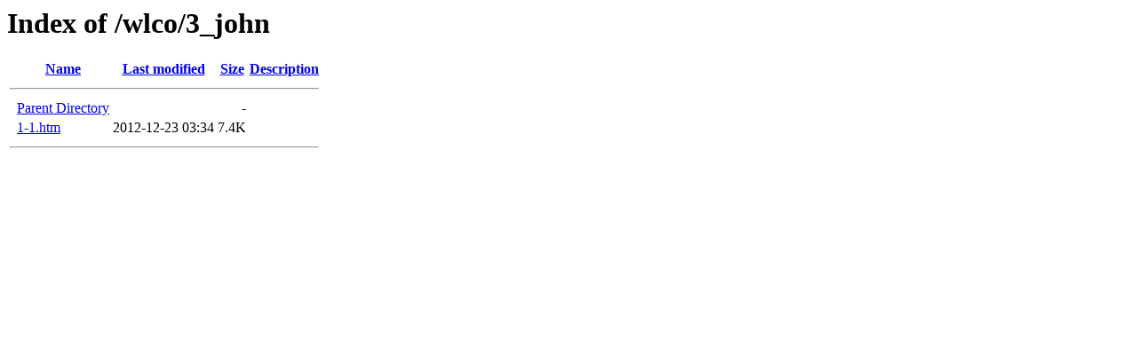

--- FILE ---
content_type: text/html;charset=ISO-8859-1
request_url: http://bibapp.com/wlco/3_john/
body_size: 792
content:
<!DOCTYPE HTML PUBLIC "-//W3C//DTD HTML 3.2 Final//EN">
<html>
 <head>
  <title>Index of /wlco/3_john</title>
 </head>
 <body>
<h1>Index of /wlco/3_john</h1>
  <table>
   <tr><th valign="top">&nbsp;</th><th><a href="?C=N;O=D">Name</a></th><th><a href="?C=M;O=A">Last modified</a></th><th><a href="?C=S;O=A">Size</a></th><th><a href="?C=D;O=A">Description</a></th></tr>
   <tr><th colspan="5"><hr></th></tr>
<tr><td valign="top">&nbsp;</td><td><a href="/wlco/">Parent Directory</a>       </td><td>&nbsp;</td><td align="right">  - </td><td>&nbsp;</td></tr>
<tr><td valign="top">&nbsp;</td><td><a href="1-1.htm">1-1.htm</a>                </td><td align="right">2012-12-23 03:34  </td><td align="right">7.4K</td><td>&nbsp;</td></tr>
   <tr><th colspan="5"><hr></th></tr>
</table>
</body></html>
